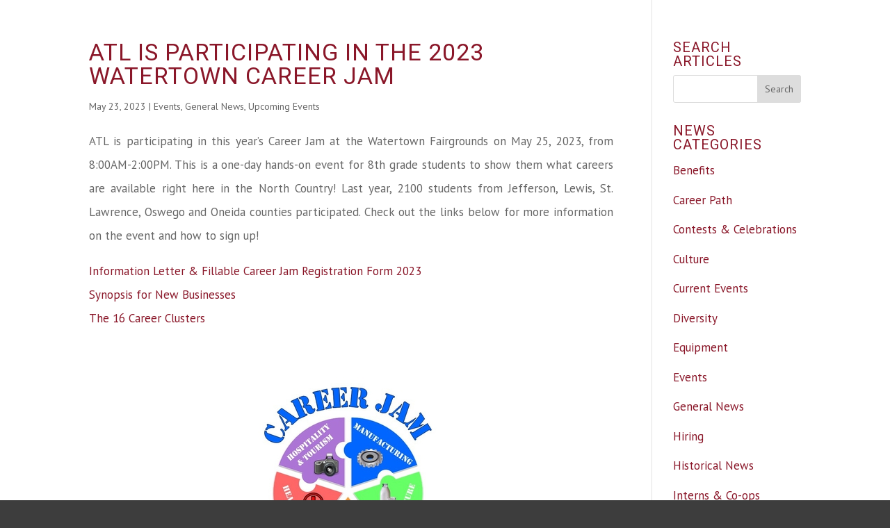

--- FILE ---
content_type: text/html; charset=UTF-8
request_url: https://www.atlantictesting.com/wp-admin/admin-ajax.php
body_size: -236
content:
{"id":176559}

--- FILE ---
content_type: text/css
request_url: https://www.atlantictesting.com/wp-content/et-cache/461195/et-divi-dynamic-461195-late.css?ver=1767642595
body_size: 710
content:
.et-waypoint.et_pb_animation_off,.et-waypoint:not(.et_pb_counters).et_pb_animation_off,.et_pb_animation_off{opacity:1}.et-waypoint.et_pb_animation_left.et-animated,.et_pb_animation_left.et-animated{opacity:1;-webkit-animation:fadeLeft 1s cubic-bezier(.77,0,.175,1) 1;animation:fadeLeft 1s cubic-bezier(.77,0,.175,1) 1}.et-waypoint.et_pb_animation_right.et-animated,.et_pb_animation_right.et-animated{opacity:1;-webkit-animation:fadeRight 1s cubic-bezier(.77,0,.175,1) 1;animation:fadeRight 1s cubic-bezier(.77,0,.175,1) 1}.et-waypoint.et_pb_animation_top.et-animated,.et_pb_animation_top.et-animated{opacity:1;-webkit-animation:fadeTop 1s cubic-bezier(.77,0,.175,1) 1;animation:fadeTop 1s cubic-bezier(.77,0,.175,1) 1}.et-waypoint.et_pb_animation_bottom.et-animated,.et_pb_animation_bottom.et-animated{opacity:1;-webkit-animation:fadeBottom 1s cubic-bezier(.77,0,.175,1) 1;animation:fadeBottom 1s cubic-bezier(.77,0,.175,1) 1}.et-waypoint.et_pb_animation_fade_in.et-animated,.et_pb_animation_fade_in.et-animated{opacity:1;-webkit-animation:fadeIn 1s cubic-bezier(.77,0,.175,1) 1;animation:fadeIn 1s cubic-bezier(.77,0,.175,1) 1}@media (max-width:980px){.et-waypoint.et_pb_animation_off_tablet,.et-waypoint:not(.et_pb_counters).et_pb_animation_off_tablet,.et_pb_animation_off_tablet{opacity:1;-webkit-animation:none;animation:none}.et-waypoint.et_pb_animation_left_tablet.et-animated,.et_pb_animation_left_tablet.et-animated{opacity:1;-webkit-animation:fadeLeft 1s cubic-bezier(.77,0,.175,1) 1;animation:fadeLeft 1s cubic-bezier(.77,0,.175,1) 1}.et-waypoint.et_pb_animation_right_tablet.et-animated,.et_pb_animation_right_tablet.et-animated{opacity:1;-webkit-animation:fadeRight 1s cubic-bezier(.77,0,.175,1) 1;animation:fadeRight 1s cubic-bezier(.77,0,.175,1) 1}.et-waypoint.et_pb_animation_top_tablet.et-animated,.et_pb_animation_top_tablet.et-animated{opacity:1;-webkit-animation:fadeTop 1s cubic-bezier(.77,0,.175,1) 1;animation:fadeTop 1s cubic-bezier(.77,0,.175,1) 1}.et-waypoint.et_pb_animation_bottom_tablet.et-animated,.et_pb_animation_bottom_tablet.et-animated{opacity:1;-webkit-animation:fadeBottom 1s cubic-bezier(.77,0,.175,1) 1;animation:fadeBottom 1s cubic-bezier(.77,0,.175,1) 1}.et-waypoint.et_pb_animation_fade_in_tablet.et-animated,.et_pb_animation_fade_in_tablet.et-animated{opacity:1;-webkit-animation:fadeIn 1s cubic-bezier(.77,0,.175,1) 1;animation:fadeIn 1s cubic-bezier(.77,0,.175,1) 1}}@media (max-width:767px){.et-waypoint.et_pb_animation_off_phone,.et-waypoint:not(.et_pb_counters).et_pb_animation_off_phone,.et_pb_animation_off_phone{opacity:1;-webkit-animation:none;animation:none}.et-waypoint.et_pb_animation_left_phone.et-animated,.et_pb_animation_left_phone.et-animated{opacity:1;-webkit-animation:fadeLeft 1s cubic-bezier(.77,0,.175,1) 1;animation:fadeLeft 1s cubic-bezier(.77,0,.175,1) 1}.et-waypoint.et_pb_animation_right_phone.et-animated,.et_pb_animation_right_phone.et-animated{opacity:1;-webkit-animation:fadeRight 1s cubic-bezier(.77,0,.175,1) 1;animation:fadeRight 1s cubic-bezier(.77,0,.175,1) 1}.et-waypoint.et_pb_animation_top_phone.et-animated,.et_pb_animation_top_phone.et-animated{opacity:1;-webkit-animation:fadeTop 1s cubic-bezier(.77,0,.175,1) 1;animation:fadeTop 1s cubic-bezier(.77,0,.175,1) 1}.et-waypoint.et_pb_animation_bottom_phone.et-animated,.et_pb_animation_bottom_phone.et-animated{opacity:1;-webkit-animation:fadeBottom 1s cubic-bezier(.77,0,.175,1) 1;animation:fadeBottom 1s cubic-bezier(.77,0,.175,1) 1}.et-waypoint.et_pb_animation_fade_in_phone.et-animated,.et_pb_animation_fade_in_phone.et-animated{opacity:1;-webkit-animation:fadeIn 1s cubic-bezier(.77,0,.175,1) 1;animation:fadeIn 1s cubic-bezier(.77,0,.175,1) 1}}
@font-face{font-family:ETmodules;font-display:block;src:url(//www.atlantictesting.com/wp-content/themes/Divi/core/admin/fonts/modules/all/modules.eot);src:url(//www.atlantictesting.com/wp-content/themes/Divi/core/admin/fonts/modules/all/modules.eot?#iefix) format("embedded-opentype"),url(//www.atlantictesting.com/wp-content/themes/Divi/core/admin/fonts/modules/all/modules.woff) format("woff"),url(//www.atlantictesting.com/wp-content/themes/Divi/core/admin/fonts/modules/all/modules.ttf) format("truetype"),url(//www.atlantictesting.com/wp-content/themes/Divi/core/admin/fonts/modules/all/modules.svg#ETmodules) format("svg");font-weight:400;font-style:normal}
@font-face{font-family:FontAwesome;font-style:normal;font-weight:400;font-display:block;src:url(//www.atlantictesting.com/wp-content/themes/Divi/core/admin/fonts/fontawesome/fa-regular-400.eot);src:url(//www.atlantictesting.com/wp-content/themes/Divi/core/admin/fonts/fontawesome/fa-regular-400.eot?#iefix) format("embedded-opentype"),url(//www.atlantictesting.com/wp-content/themes/Divi/core/admin/fonts/fontawesome/fa-regular-400.woff2) format("woff2"),url(//www.atlantictesting.com/wp-content/themes/Divi/core/admin/fonts/fontawesome/fa-regular-400.woff) format("woff"),url(//www.atlantictesting.com/wp-content/themes/Divi/core/admin/fonts/fontawesome/fa-regular-400.ttf) format("truetype"),url(//www.atlantictesting.com/wp-content/themes/Divi/core/admin/fonts/fontawesome/fa-regular-400.svg#fontawesome) format("svg")}@font-face{font-family:FontAwesome;font-style:normal;font-weight:900;font-display:block;src:url(//www.atlantictesting.com/wp-content/themes/Divi/core/admin/fonts/fontawesome/fa-solid-900.eot);src:url(//www.atlantictesting.com/wp-content/themes/Divi/core/admin/fonts/fontawesome/fa-solid-900.eot?#iefix) format("embedded-opentype"),url(//www.atlantictesting.com/wp-content/themes/Divi/core/admin/fonts/fontawesome/fa-solid-900.woff2) format("woff2"),url(//www.atlantictesting.com/wp-content/themes/Divi/core/admin/fonts/fontawesome/fa-solid-900.woff) format("woff"),url(//www.atlantictesting.com/wp-content/themes/Divi/core/admin/fonts/fontawesome/fa-solid-900.ttf) format("truetype"),url(//www.atlantictesting.com/wp-content/themes/Divi/core/admin/fonts/fontawesome/fa-solid-900.svg#fontawesome) format("svg")}@font-face{font-family:FontAwesome;font-style:normal;font-weight:400;font-display:block;src:url(//www.atlantictesting.com/wp-content/themes/Divi/core/admin/fonts/fontawesome/fa-brands-400.eot);src:url(//www.atlantictesting.com/wp-content/themes/Divi/core/admin/fonts/fontawesome/fa-brands-400.eot?#iefix) format("embedded-opentype"),url(//www.atlantictesting.com/wp-content/themes/Divi/core/admin/fonts/fontawesome/fa-brands-400.woff2) format("woff2"),url(//www.atlantictesting.com/wp-content/themes/Divi/core/admin/fonts/fontawesome/fa-brands-400.woff) format("woff"),url(//www.atlantictesting.com/wp-content/themes/Divi/core/admin/fonts/fontawesome/fa-brands-400.ttf) format("truetype"),url(//www.atlantictesting.com/wp-content/themes/Divi/core/admin/fonts/fontawesome/fa-brands-400.svg#fontawesome) format("svg")}
@font-face{font-family:ETmodules;font-display:block;src:url(//www.atlantictesting.com/wp-content/themes/Divi/core/admin/fonts/modules/social/modules.eot);src:url(//www.atlantictesting.com/wp-content/themes/Divi/core/admin/fonts/modules/social/modules.eot?#iefix) format("embedded-opentype"),url(//www.atlantictesting.com/wp-content/themes/Divi/core/admin/fonts/modules/social/modules.woff) format("woff"),url(//www.atlantictesting.com/wp-content/themes/Divi/core/admin/fonts/modules/social/modules.ttf) format("truetype"),url(//www.atlantictesting.com/wp-content/themes/Divi/core/admin/fonts/modules/social/modules.svg#ETmodules) format("svg");font-weight:400;font-style:normal}
.et_overlay{z-index:-1;position:absolute;top:0;left:0;display:block;width:100%;height:100%;background:hsla(0,0%,100%,.9);opacity:0;pointer-events:none;-webkit-transition:all .3s;transition:all .3s;border:1px solid #e5e5e5;-webkit-box-sizing:border-box;box-sizing:border-box;-webkit-backface-visibility:hidden;backface-visibility:hidden;-webkit-font-smoothing:antialiased}.et_overlay:before{color:#2ea3f2;content:"\E050";position:absolute;top:50%;left:50%;-webkit-transform:translate(-50%,-50%);transform:translate(-50%,-50%);font-size:32px;-webkit-transition:all .4s;transition:all .4s}.et_portfolio_image,.et_shop_image{position:relative;display:block}.et_pb_has_overlay:not(.et_pb_image):hover .et_overlay,.et_portfolio_image:hover .et_overlay,.et_shop_image:hover .et_overlay{z-index:3;opacity:1}#ie7 .et_overlay,#ie8 .et_overlay{display:none}.et_pb_module.et_pb_has_overlay{position:relative}.et_pb_module.et_pb_has_overlay .et_overlay,article.et_pb_has_overlay{border:none}

--- FILE ---
content_type: text/css
request_url: https://www.atlantictesting.com/wp-content/et-cache/461195/et-divi-dynamic-461195-late.css
body_size: 763
content:
.et-waypoint.et_pb_animation_off,.et-waypoint:not(.et_pb_counters).et_pb_animation_off,.et_pb_animation_off{opacity:1}.et-waypoint.et_pb_animation_left.et-animated,.et_pb_animation_left.et-animated{opacity:1;-webkit-animation:fadeLeft 1s cubic-bezier(.77,0,.175,1) 1;animation:fadeLeft 1s cubic-bezier(.77,0,.175,1) 1}.et-waypoint.et_pb_animation_right.et-animated,.et_pb_animation_right.et-animated{opacity:1;-webkit-animation:fadeRight 1s cubic-bezier(.77,0,.175,1) 1;animation:fadeRight 1s cubic-bezier(.77,0,.175,1) 1}.et-waypoint.et_pb_animation_top.et-animated,.et_pb_animation_top.et-animated{opacity:1;-webkit-animation:fadeTop 1s cubic-bezier(.77,0,.175,1) 1;animation:fadeTop 1s cubic-bezier(.77,0,.175,1) 1}.et-waypoint.et_pb_animation_bottom.et-animated,.et_pb_animation_bottom.et-animated{opacity:1;-webkit-animation:fadeBottom 1s cubic-bezier(.77,0,.175,1) 1;animation:fadeBottom 1s cubic-bezier(.77,0,.175,1) 1}.et-waypoint.et_pb_animation_fade_in.et-animated,.et_pb_animation_fade_in.et-animated{opacity:1;-webkit-animation:fadeIn 1s cubic-bezier(.77,0,.175,1) 1;animation:fadeIn 1s cubic-bezier(.77,0,.175,1) 1}@media (max-width:980px){.et-waypoint.et_pb_animation_off_tablet,.et-waypoint:not(.et_pb_counters).et_pb_animation_off_tablet,.et_pb_animation_off_tablet{opacity:1;-webkit-animation:none;animation:none}.et-waypoint.et_pb_animation_left_tablet.et-animated,.et_pb_animation_left_tablet.et-animated{opacity:1;-webkit-animation:fadeLeft 1s cubic-bezier(.77,0,.175,1) 1;animation:fadeLeft 1s cubic-bezier(.77,0,.175,1) 1}.et-waypoint.et_pb_animation_right_tablet.et-animated,.et_pb_animation_right_tablet.et-animated{opacity:1;-webkit-animation:fadeRight 1s cubic-bezier(.77,0,.175,1) 1;animation:fadeRight 1s cubic-bezier(.77,0,.175,1) 1}.et-waypoint.et_pb_animation_top_tablet.et-animated,.et_pb_animation_top_tablet.et-animated{opacity:1;-webkit-animation:fadeTop 1s cubic-bezier(.77,0,.175,1) 1;animation:fadeTop 1s cubic-bezier(.77,0,.175,1) 1}.et-waypoint.et_pb_animation_bottom_tablet.et-animated,.et_pb_animation_bottom_tablet.et-animated{opacity:1;-webkit-animation:fadeBottom 1s cubic-bezier(.77,0,.175,1) 1;animation:fadeBottom 1s cubic-bezier(.77,0,.175,1) 1}.et-waypoint.et_pb_animation_fade_in_tablet.et-animated,.et_pb_animation_fade_in_tablet.et-animated{opacity:1;-webkit-animation:fadeIn 1s cubic-bezier(.77,0,.175,1) 1;animation:fadeIn 1s cubic-bezier(.77,0,.175,1) 1}}@media (max-width:767px){.et-waypoint.et_pb_animation_off_phone,.et-waypoint:not(.et_pb_counters).et_pb_animation_off_phone,.et_pb_animation_off_phone{opacity:1;-webkit-animation:none;animation:none}.et-waypoint.et_pb_animation_left_phone.et-animated,.et_pb_animation_left_phone.et-animated{opacity:1;-webkit-animation:fadeLeft 1s cubic-bezier(.77,0,.175,1) 1;animation:fadeLeft 1s cubic-bezier(.77,0,.175,1) 1}.et-waypoint.et_pb_animation_right_phone.et-animated,.et_pb_animation_right_phone.et-animated{opacity:1;-webkit-animation:fadeRight 1s cubic-bezier(.77,0,.175,1) 1;animation:fadeRight 1s cubic-bezier(.77,0,.175,1) 1}.et-waypoint.et_pb_animation_top_phone.et-animated,.et_pb_animation_top_phone.et-animated{opacity:1;-webkit-animation:fadeTop 1s cubic-bezier(.77,0,.175,1) 1;animation:fadeTop 1s cubic-bezier(.77,0,.175,1) 1}.et-waypoint.et_pb_animation_bottom_phone.et-animated,.et_pb_animation_bottom_phone.et-animated{opacity:1;-webkit-animation:fadeBottom 1s cubic-bezier(.77,0,.175,1) 1;animation:fadeBottom 1s cubic-bezier(.77,0,.175,1) 1}.et-waypoint.et_pb_animation_fade_in_phone.et-animated,.et_pb_animation_fade_in_phone.et-animated{opacity:1;-webkit-animation:fadeIn 1s cubic-bezier(.77,0,.175,1) 1;animation:fadeIn 1s cubic-bezier(.77,0,.175,1) 1}}
@font-face{font-family:ETmodules;font-display:block;src:url(//www.atlantictesting.com/wp-content/themes/Divi/core/admin/fonts/modules/all/modules.eot);src:url(//www.atlantictesting.com/wp-content/themes/Divi/core/admin/fonts/modules/all/modules.eot?#iefix) format("embedded-opentype"),url(//www.atlantictesting.com/wp-content/themes/Divi/core/admin/fonts/modules/all/modules.woff) format("woff"),url(//www.atlantictesting.com/wp-content/themes/Divi/core/admin/fonts/modules/all/modules.ttf) format("truetype"),url(//www.atlantictesting.com/wp-content/themes/Divi/core/admin/fonts/modules/all/modules.svg#ETmodules) format("svg");font-weight:400;font-style:normal}
@font-face{font-family:FontAwesome;font-style:normal;font-weight:400;font-display:block;src:url(//www.atlantictesting.com/wp-content/themes/Divi/core/admin/fonts/fontawesome/fa-regular-400.eot);src:url(//www.atlantictesting.com/wp-content/themes/Divi/core/admin/fonts/fontawesome/fa-regular-400.eot?#iefix) format("embedded-opentype"),url(//www.atlantictesting.com/wp-content/themes/Divi/core/admin/fonts/fontawesome/fa-regular-400.woff2) format("woff2"),url(//www.atlantictesting.com/wp-content/themes/Divi/core/admin/fonts/fontawesome/fa-regular-400.woff) format("woff"),url(//www.atlantictesting.com/wp-content/themes/Divi/core/admin/fonts/fontawesome/fa-regular-400.ttf) format("truetype"),url(//www.atlantictesting.com/wp-content/themes/Divi/core/admin/fonts/fontawesome/fa-regular-400.svg#fontawesome) format("svg")}@font-face{font-family:FontAwesome;font-style:normal;font-weight:900;font-display:block;src:url(//www.atlantictesting.com/wp-content/themes/Divi/core/admin/fonts/fontawesome/fa-solid-900.eot);src:url(//www.atlantictesting.com/wp-content/themes/Divi/core/admin/fonts/fontawesome/fa-solid-900.eot?#iefix) format("embedded-opentype"),url(//www.atlantictesting.com/wp-content/themes/Divi/core/admin/fonts/fontawesome/fa-solid-900.woff2) format("woff2"),url(//www.atlantictesting.com/wp-content/themes/Divi/core/admin/fonts/fontawesome/fa-solid-900.woff) format("woff"),url(//www.atlantictesting.com/wp-content/themes/Divi/core/admin/fonts/fontawesome/fa-solid-900.ttf) format("truetype"),url(//www.atlantictesting.com/wp-content/themes/Divi/core/admin/fonts/fontawesome/fa-solid-900.svg#fontawesome) format("svg")}@font-face{font-family:FontAwesome;font-style:normal;font-weight:400;font-display:block;src:url(//www.atlantictesting.com/wp-content/themes/Divi/core/admin/fonts/fontawesome/fa-brands-400.eot);src:url(//www.atlantictesting.com/wp-content/themes/Divi/core/admin/fonts/fontawesome/fa-brands-400.eot?#iefix) format("embedded-opentype"),url(//www.atlantictesting.com/wp-content/themes/Divi/core/admin/fonts/fontawesome/fa-brands-400.woff2) format("woff2"),url(//www.atlantictesting.com/wp-content/themes/Divi/core/admin/fonts/fontawesome/fa-brands-400.woff) format("woff"),url(//www.atlantictesting.com/wp-content/themes/Divi/core/admin/fonts/fontawesome/fa-brands-400.ttf) format("truetype"),url(//www.atlantictesting.com/wp-content/themes/Divi/core/admin/fonts/fontawesome/fa-brands-400.svg#fontawesome) format("svg")}
@font-face{font-family:ETmodules;font-display:block;src:url(//www.atlantictesting.com/wp-content/themes/Divi/core/admin/fonts/modules/social/modules.eot);src:url(//www.atlantictesting.com/wp-content/themes/Divi/core/admin/fonts/modules/social/modules.eot?#iefix) format("embedded-opentype"),url(//www.atlantictesting.com/wp-content/themes/Divi/core/admin/fonts/modules/social/modules.woff) format("woff"),url(//www.atlantictesting.com/wp-content/themes/Divi/core/admin/fonts/modules/social/modules.ttf) format("truetype"),url(//www.atlantictesting.com/wp-content/themes/Divi/core/admin/fonts/modules/social/modules.svg#ETmodules) format("svg");font-weight:400;font-style:normal}
.et_overlay{z-index:-1;position:absolute;top:0;left:0;display:block;width:100%;height:100%;background:hsla(0,0%,100%,.9);opacity:0;pointer-events:none;-webkit-transition:all .3s;transition:all .3s;border:1px solid #e5e5e5;-webkit-box-sizing:border-box;box-sizing:border-box;-webkit-backface-visibility:hidden;backface-visibility:hidden;-webkit-font-smoothing:antialiased}.et_overlay:before{color:#2ea3f2;content:"\E050";position:absolute;top:50%;left:50%;-webkit-transform:translate(-50%,-50%);transform:translate(-50%,-50%);font-size:32px;-webkit-transition:all .4s;transition:all .4s}.et_portfolio_image,.et_shop_image{position:relative;display:block}.et_pb_has_overlay:not(.et_pb_image):hover .et_overlay,.et_portfolio_image:hover .et_overlay,.et_shop_image:hover .et_overlay{z-index:3;opacity:1}#ie7 .et_overlay,#ie8 .et_overlay{display:none}.et_pb_module.et_pb_has_overlay{position:relative}.et_pb_module.et_pb_has_overlay .et_overlay,article.et_pb_has_overlay{border:none}